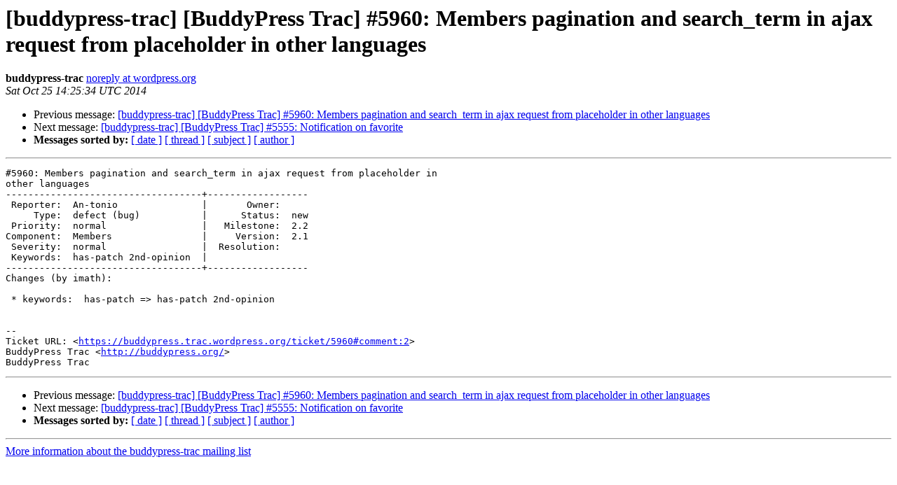

--- FILE ---
content_type: text/html
request_url: https://lists.automattic.com/pipermail/buddypress-trac/2014-October/036477.html
body_size: 1114
content:
<!DOCTYPE HTML PUBLIC "-//W3C//DTD HTML 4.01 Transitional//EN">
<HTML>
 <HEAD>
   <TITLE> [buddypress-trac] [BuddyPress Trac] #5960: Members pagination and search_term in ajax request from placeholder in other languages
   </TITLE>
   <LINK REL="Index" HREF="index.html" >
   <LINK REL="made" HREF="mailto:buddypress-trac%40lists.automattic.com?Subject=Re%3A%20%5Bbuddypress-trac%5D%20%5BBuddyPress%20Trac%5D%20%235960%3A%20Members%20pagination%0A%20and%20search_term%20in%20ajax%20request%20from%20placeholder%20in%20other%20languages&In-Reply-To=%3C057.6c5755b56a63519f998e3f9a0bbf6113%40wordpress.org%3E">
   <META NAME="robots" CONTENT="index,nofollow">
   <style type="text/css">
       pre {
           white-space: pre-wrap;       /* css-2.1, curent FF, Opera, Safari */
           }
   </style>
   <META http-equiv="Content-Type" content="text/html; charset=us-ascii">
   <LINK REL="Previous"  HREF="036476.html">
   <LINK REL="Next"  HREF="036475.html">
 </HEAD>
 <BODY BGCOLOR="#ffffff">
   <H1>[buddypress-trac] [BuddyPress Trac] #5960: Members pagination and search_term in ajax request from placeholder in other languages</H1>
    <B>buddypress-trac</B> 
    <A HREF="mailto:buddypress-trac%40lists.automattic.com?Subject=Re%3A%20%5Bbuddypress-trac%5D%20%5BBuddyPress%20Trac%5D%20%235960%3A%20Members%20pagination%0A%20and%20search_term%20in%20ajax%20request%20from%20placeholder%20in%20other%20languages&In-Reply-To=%3C057.6c5755b56a63519f998e3f9a0bbf6113%40wordpress.org%3E"
       TITLE="[buddypress-trac] [BuddyPress Trac] #5960: Members pagination and search_term in ajax request from placeholder in other languages">noreply at wordpress.org
       </A><BR>
    <I>Sat Oct 25 14:25:34 UTC 2014</I>
    <P><UL>
        <LI>Previous message: <A HREF="036476.html">[buddypress-trac] [BuddyPress Trac] #5960: Members pagination and search_term in ajax request from placeholder in other languages
</A></li>
        <LI>Next message: <A HREF="036475.html">[buddypress-trac] [BuddyPress Trac] #5555: Notification on	favorite
</A></li>
         <LI> <B>Messages sorted by:</B> 
              <a href="date.html#36477">[ date ]</a>
              <a href="thread.html#36477">[ thread ]</a>
              <a href="subject.html#36477">[ subject ]</a>
              <a href="author.html#36477">[ author ]</a>
         </LI>
       </UL>
    <HR>  
<!--beginarticle-->
<PRE>#5960: Members pagination and search_term in ajax request from placeholder in
other languages
-----------------------------------+------------------
 Reporter:  An-tonio               |       Owner:
     Type:  defect (bug)           |      Status:  new
 Priority:  normal                 |   Milestone:  2.2
Component:  Members                |     Version:  2.1
 Severity:  normal                 |  Resolution:
 Keywords:  has-patch 2nd-opinion  |
-----------------------------------+------------------
Changes (by imath):

 * keywords:  has-patch =&gt; has-patch 2nd-opinion


--
Ticket URL: &lt;<A HREF="https://buddypress.trac.wordpress.org/ticket/5960#comment:2">https://buddypress.trac.wordpress.org/ticket/5960#comment:2</A>&gt;
BuddyPress Trac &lt;<A HREF="http://buddypress.org/">http://buddypress.org/</A>&gt;
BuddyPress Trac
</PRE>



















































<!--endarticle-->
    <HR>
    <P><UL>
        <!--threads-->
	<LI>Previous message: <A HREF="036476.html">[buddypress-trac] [BuddyPress Trac] #5960: Members pagination and search_term in ajax request from placeholder in other languages
</A></li>
	<LI>Next message: <A HREF="036475.html">[buddypress-trac] [BuddyPress Trac] #5555: Notification on	favorite
</A></li>
         <LI> <B>Messages sorted by:</B> 
              <a href="date.html#36477">[ date ]</a>
              <a href="thread.html#36477">[ thread ]</a>
              <a href="subject.html#36477">[ subject ]</a>
              <a href="author.html#36477">[ author ]</a>
         </LI>
       </UL>

<hr>
<a href="http://lists.automattic.com/mailman/listinfo/buddypress-trac">More information about the buddypress-trac
mailing list</a><br>
</body></html>
